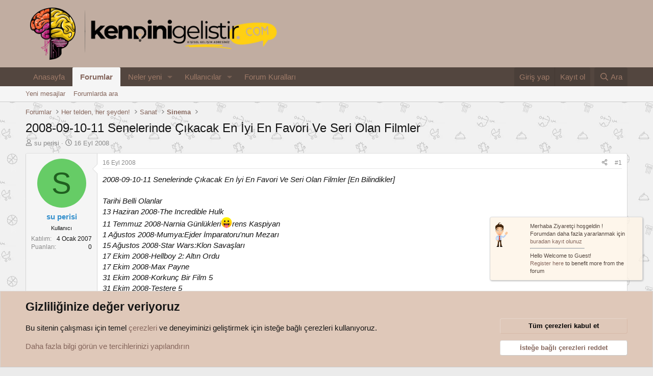

--- FILE ---
content_type: text/html; charset=utf-8
request_url: https://forum.kendinigelistir.com/konu/2008-09-10-11-senelerinde-cikacak-en-iyi-en-favori-ve-seri-olan-filmler.11776/
body_size: 15843
content:
<!DOCTYPE html>
<html id="XF" lang="tr-TR" dir="LTR"
	data-xf="2.3"
	data-app="public"
	
	
	data-template="thread_view"
	data-container-key="node-33"
	data-content-key="thread-11776"
	data-logged-in="false"
	data-cookie-prefix="xf_"
	data-csrf="1768989956,1132b484ae763fd573865a0e71991120"
	class="has-no-js v_2_1 template-thread_view"
	>
	<link href="https://fonts.cdnfonts.com/css/mulish" rel="stylesheet">
<head>
	
	
	

	<meta charset="utf-8" />
	<title>2008-09-10-11 Senelerinde Çıkacak En İyi En Favori Ve Seri Olan Filmler  | Kişisel Gelişim Anahtarınız - kendinigelistir.com</title>
	<link rel="manifest" href="/webmanifest.php">

	<meta http-equiv="X-UA-Compatible" content="IE=Edge" />
	<meta name="viewport" content="width=device-width, initial-scale=1, viewport-fit=cover">

	
		<meta name="theme-color" content="#c1ada1" />
	

	<meta name="apple-mobile-web-app-title" content="Kişisel Gelişim Anahtarınız - kendinigelistir.com">
	
		<link rel="apple-touch-icon" href="/data/assets/logo/kg3.webp" />
	

	
		
		<meta name="description" content="2008-09-10-11 Senelerinde Çıkacak En İyi En Favori Ve Seri Olan Filmler [En Bilindikler]

Tarihi Belli Olanlar
13 Haziran 2008-The Incredible Hulk
11 Temmuz..." />
		<meta property="og:description" content="2008-09-10-11 Senelerinde Çıkacak En İyi En Favori Ve Seri Olan Filmler [En Bilindikler]

Tarihi Belli Olanlar
13 Haziran 2008-The Incredible Hulk
11 Temmuz 2008-Narnia Günlükleri:Prens Kaspiyan
1 Ağustos 2008-Mumya:Ejder İmparatoru&#039;nun Mezarı
15 Ağustos 2008-Star Wars:Klon Savaşları
17 Ekim..." />
		<meta property="twitter:description" content="2008-09-10-11 Senelerinde Çıkacak En İyi En Favori Ve Seri Olan Filmler [En Bilindikler]

Tarihi Belli Olanlar
13 Haziran 2008-The Incredible Hulk
11 Temmuz 2008-Narnia Günlükleri:Prens Kaspiyan
1..." />
	
	
		<meta property="og:url" content="https://forum.kendinigelistir.com/konu/2008-09-10-11-senelerinde-cikacak-en-iyi-en-favori-ve-seri-olan-filmler.11776/" />
	
		<link rel="canonical" href="https://forum.kendinigelistir.com/konu/2008-09-10-11-senelerinde-cikacak-en-iyi-en-favori-ve-seri-olan-filmler.11776/" />
	

	
		
	
	
	<meta property="og:site_name" content="Kişisel Gelişim Anahtarınız - kendinigelistir.com" />


	
	
		
	
	
	<meta property="og:type" content="website" />


	
	
		
	
	
	
		<meta property="og:title" content="2008-09-10-11 Senelerinde Çıkacak En İyi En Favori Ve Seri Olan Filmler " />
		<meta property="twitter:title" content="2008-09-10-11 Senelerinde Çıkacak En İyi En Favori Ve Seri Olan..." />
	


	
	
	
	
		
	
	
	
		<meta property="og:image" content="https://forum.kendinigelistir.com/data/assets/logo/kg3.webp" />
		<meta property="twitter:image" content="https://forum.kendinigelistir.com/data/assets/logo/kg3.webp" />
		<meta property="twitter:card" content="summary" />
	


	

	
	
	
	

	<link rel="stylesheet" href="/css.php?css=public%3Anormalize.css%2Cpublic%3Afa.css%2Cpublic%3Acore.less%2Cpublic%3Aapp.less&amp;s=1&amp;l=4&amp;d=1768068387&amp;k=0efc150a919bc7cf30d14fedc8ffd335eb170c4e" />

	<link rel="stylesheet" href="/css.php?css=public%3Aaloph_op_ribbon_style.less%2Cpublic%3Amessage.less%2Cpublic%3Anotices.less%2Cpublic%3Ashare_controls.less%2Cpublic%3Aextra.less&amp;s=1&amp;l=4&amp;d=1768068387&amp;k=9aa0dcda187dd0b6e919a721af652adc9169216a" />


	
		<script src="/js/xf/preamble.min.js?_v=38eb91bc" type="57ab867ce312b91c4480c470-text/javascript"></script>
	

	
	<script src="/js/vendor/vendor-compiled.js?_v=38eb91bc" defer type="57ab867ce312b91c4480c470-text/javascript"></script>
	<script src="/js/xf/core-compiled.js?_v=38eb91bc" defer type="57ab867ce312b91c4480c470-text/javascript"></script>

	<script type="57ab867ce312b91c4480c470-text/javascript">
		XF.ready(() =>
		{
			XF.extendObject(true, XF.config, {
				// 
				userId: 0,
				enablePush: true,
				pushAppServerKey: 'BD5obmE5CgK//fw8BGng9C+df40c60M2gL7UbtwFxqzvuPR5GBsUIkGQy3AReJhUSpwF/PJo0QP2+qTeyesBwoM=',
				url: {
					fullBase: 'https://forum.kendinigelistir.com/',
					basePath: '/',
					css: '/css.php?css=__SENTINEL__&s=1&l=4&d=1768068387',
					js: '/js/__SENTINEL__?_v=38eb91bc',
					icon: '/data/local/icons/__VARIANT__.svg?v=1768068387#__NAME__',
					iconInline: '/styles/fa/__VARIANT__/__NAME__.svg?v=5.15.3',
					keepAlive: '/login/keep-alive'
				},
				cookie: {
					path: '/',
					domain: '',
					prefix: 'xf_',
					secure: true,
					consentMode: 'advanced',
					consented: []
				},
				cacheKey: 'f3ed7234243583f554e27d349fe769c5',
				csrf: '1768989956,1132b484ae763fd573865a0e71991120',
				js: {},
				fullJs: false,
				css: {"public:aloph_op_ribbon_style.less":true,"public:message.less":true,"public:notices.less":true,"public:share_controls.less":true,"public:extra.less":true},
				time: {
					now: 1768989956,
					today: 1768942800,
					todayDow: 3,
					tomorrow: 1769029200,
					yesterday: 1768856400,
					week: 1768424400,
					month: 1767214800,
					year: 1767214800
				},
				style: {
					light: '',
					dark: '',
					defaultColorScheme: 'light'
				},
				borderSizeFeature: '3px',
				fontAwesomeWeight: 'r',
				enableRtnProtect: true,
				
				enableFormSubmitSticky: true,
				imageOptimization: 'optimize',
				imageOptimizationQuality: 0.85,
				uploadMaxFilesize: 2097152,
				uploadMaxWidth: 0,
				uploadMaxHeight: 0,
				allowedVideoExtensions: ["m4v","mov","mp4","mp4v","mpeg","mpg","ogv","webm"],
				allowedAudioExtensions: ["mp3","opus","ogg","wav"],
				shortcodeToEmoji: true,
				visitorCounts: {
					conversations_unread: '0',
					alerts_unviewed: '0',
					total_unread: '0',
					title_count: true,
					icon_indicator: true
				},
				jsMt: {"xf\/action.js":"025593fd","xf\/embed.js":"1bc8afbd","xf\/form.js":"38dc140a","xf\/structure.js":"025593fd","xf\/tooltip.js":"b7f65b8d"},
				jsState: {},
				publicMetadataLogoUrl: 'https://forum.kendinigelistir.com/data/assets/logo/kg3.webp',
				publicPushBadgeUrl: 'https://forum.kendinigelistir.com/styles/default/xenforo/bell.png'
			})

			XF.extendObject(XF.phrases, {
				// 
				date_x_at_time_y:     "{date} {time}\'de",
				day_x_at_time_y:      "{day} saat {time}\'de",
				yesterday_at_x:       "Dün {time} da",
				x_minutes_ago:        "{minutes} dakika önce",
				one_minute_ago:       "1 dakika önce",
				a_moment_ago:         "Az önce",
				today_at_x:           "Bugün {time}",
				in_a_moment:          "Birazdan",
				in_a_minute:          "Bir dakika içinde",
				in_x_minutes:         "{minutes} dakika sonra",
				later_today_at_x:     "Bu gün {time}",
				tomorrow_at_x:        "Yarın {time} \'da",
				short_date_x_minutes: "{minutes}m",
				short_date_x_hours:   "{hours}h",
				short_date_x_days:    "{days}d",

				day0: "Pazar",
				day1: "Pazartesi",
				day2: "Salı",
				day3: "Çarşamba",
				day4: "Perşembe",
				day5: "Cuma",
				day6: "Cumartesi",

				dayShort0: "Pazar",
				dayShort1: "Pzrts",
				dayShort2: "Salı",
				dayShort3: "Çrşb",
				dayShort4: "Prşb",
				dayShort5: "Cuma",
				dayShort6: "Cmrts",

				month0: "Ocak",
				month1: "Şubat",
				month2: "Mart",
				month3: "Nisan",
				month4: "Mayıs",
				month5: "Haziran",
				month6: "Temmuz",
				month7: "Ağustos",
				month8: "Eylül",
				month9: "Ekim",
				month10: "Kasım",
				month11: "Aralık",

				active_user_changed_reload_page: "Aktif kullanıcı değişti. Tarayıcı sayfanızı yenileyerek yeni aktif sisteme geçebilirisiniz.",
				server_did_not_respond_in_time_try_again: "Sunucu zamanında yanıt vermedi. Tekrar deneyin.",
				oops_we_ran_into_some_problems: "Hata! Bazı sorunlarla karşılaştık.",
				oops_we_ran_into_some_problems_more_details_console: "Hata! Bazı sorunlarla karşılaştık. Lütfen daha sonra tekrar deneyiniz. Tarayıcı konsolunuzda hata ile ilgili daha fazla ayrı içeriyor olabilir.",
				file_too_large_to_upload: "Dosya yüklenemeyecek kadar büyük.",
				uploaded_file_is_too_large_for_server_to_process: "Yüklemeye çalıştığınız dosya sunucunun işlemesi için çok büyük.",
				files_being_uploaded_are_you_sure: "Dosyalar hala yükleniyor. Bu formu göndermek istediğinizden emin misiniz?",
				attach: "Dosya ekle",
				rich_text_box: "Zengin metin kutusu",
				close: "Kapat",
				link_copied_to_clipboard: "Bağlantı panoya kopyalandı.",
				text_copied_to_clipboard: "Metin panoya kopyalandı.",
				loading: "Yükleniyor…",
				you_have_exceeded_maximum_number_of_selectable_items: "Seçilebilir maksimum öğe sayısını aştınız. ",

				processing: "İşleminiz yapılıyor",
				'processing...': "İşleminiz yapılıyor…",

				showing_x_of_y_items: "{total} öğenin {count} tanesi gösteriliyor",
				showing_all_items: "Tüm öğeler gösteriliyor",
				no_items_to_display: "Görüntülenecek öğe yok",

				number_button_up: "Yükselt",
				number_button_down: "Düşür",

				push_enable_notification_title: "Push bildirimleri Kişisel Gelişim Anahtarınız - kendinigelistir.com adresinde başarıyla etkinleştirildi",
				push_enable_notification_body: "Push bildirimlerini etkinleştirdiğiniz için teşekkür ederiz!",

				pull_down_to_refresh: "Yenilemek için aşağıya çekin",
				release_to_refresh: "Yenilemek için bırakın",
				refreshing: "Yenileyici…"
			})
		})
	</script>

	


	
		<link rel="icon" type="image/png" href="https://forum.kendinigelistir.com/data/assets/logo/kg3.webp" sizes="32x32" />
	

	
</head>
<body data-template="thread_view">

<div class="p-pageWrapper" id="top">

	

	<header class="p-header" id="header">
		<div class="p-header-inner">
			<div class="p-header-content">
				<div class="p-header-logo p-header-logo--image">
					<a href="/">
						

	

	
		
		

		
	

	

	<picture data-variations="{&quot;default&quot;:{&quot;1&quot;:&quot;\/data\/assets\/logo_default\/kg3.webp&quot;,&quot;2&quot;:&quot;\/data\/assets\/logo_default\/kg3.webp&quot;}}">
		
		
		

		

		<img src="/data/assets/logo_default/kg3.webp" srcset="/data/assets/logo_default/kg3.webp 2x" width="500" height="275" alt="Kişisel Gelişim Anahtarınız - kendinigelistir.com"  />
	</picture>


					</a>
				</div>

				

	
	<!-- Google tag (gtag.js) -->
	<script async src="https://www.googletagmanager.com/gtag/js?id=G-P7YV9EKW9S" type="57ab867ce312b91c4480c470-text/javascript"></script>
	<script type="57ab867ce312b91c4480c470-text/javascript">
	  window.dataLayer = window.dataLayer || [];
	  function gtag(){dataLayer.push(arguments);}
	  gtag('js', new Date());
	  gtag('config', 'G-P7YV9EKW9S');
	</script>


			</div>
		</div>
	</header>

	
	

	
		<div class="p-navSticky p-navSticky--primary" data-xf-init="sticky-header">
			
		<nav class="p-nav">
			<div class="p-nav-inner">
				<button type="button" class="button button--plain p-nav-menuTrigger" data-xf-click="off-canvas" data-menu=".js-headerOffCanvasMenu" tabindex="0" aria-label="Menü"><span class="button-text">
					<i aria-hidden="true"></i>
				</span></button>

				<div class="p-nav-smallLogo">
					<a href="/">
						

	

	
		
		

		
	

	

	<picture data-variations="{&quot;default&quot;:{&quot;1&quot;:&quot;\/data\/assets\/logo_default\/kg3.webp&quot;,&quot;2&quot;:null}}">
		
		
		

		

		<img src="/data/assets/logo_default/kg3.webp"  width="500" height="275" alt="Kişisel Gelişim Anahtarınız - kendinigelistir.com"  />
	</picture>


					</a>
				</div>

				<div class="p-nav-scroller hScroller" data-xf-init="h-scroller" data-auto-scroll=".p-navEl.is-selected">
					<div class="hScroller-scroll">
						<ul class="p-nav-list js-offCanvasNavSource">
							
								<li>
									
	<div class="p-navEl " >
	

		
	
	<a href="https://www.kendinigelistir.com"
	class="p-navEl-link "
	
	data-xf-key="1"
	data-nav-id="home">Anasayfa</a>


		

		
	
	</div>

								</li>
							
								<li>
									
	<div class="p-navEl is-selected" data-has-children="true">
	

		
	
	<a href="/"
	class="p-navEl-link p-navEl-link--splitMenu "
	
	
	data-nav-id="forums">Forumlar</a>


		<a data-xf-key="2"
			data-xf-click="menu"
			data-menu-pos-ref="< .p-navEl"
			class="p-navEl-splitTrigger"
			role="button"
			tabindex="0"
			aria-label="Genişletilmiş geçiş"
			aria-expanded="false"
			aria-haspopup="true"></a>

		
	
		<div class="menu menu--structural" data-menu="menu" aria-hidden="true">
			<div class="menu-content">
				
					
	
	
	<a href="/whats-new/posts/"
	class="menu-linkRow u-indentDepth0 js-offCanvasCopy "
	
	
	data-nav-id="newPosts">Yeni mesajlar</a>

	

				
					
	
	
	<a href="/search/?type=post"
	class="menu-linkRow u-indentDepth0 js-offCanvasCopy "
	
	
	data-nav-id="searchForums">Forumlarda ara</a>

	

				
			</div>
		</div>
	
	</div>

								</li>
							
								<li>
									
	<div class="p-navEl " data-has-children="true">
	

		
	
	<a href="/whats-new/"
	class="p-navEl-link p-navEl-link--splitMenu "
	
	
	data-nav-id="whatsNew">Neler yeni</a>


		<a data-xf-key="3"
			data-xf-click="menu"
			data-menu-pos-ref="< .p-navEl"
			class="p-navEl-splitTrigger"
			role="button"
			tabindex="0"
			aria-label="Genişletilmiş geçiş"
			aria-expanded="false"
			aria-haspopup="true"></a>

		
	
		<div class="menu menu--structural" data-menu="menu" aria-hidden="true">
			<div class="menu-content">
				
					
	
	
	<a href="/featured/"
	class="menu-linkRow u-indentDepth0 js-offCanvasCopy "
	
	
	data-nav-id="featured">Öne çıkanlar</a>

	

				
					
	
	
	<a href="/whats-new/posts/"
	class="menu-linkRow u-indentDepth0 js-offCanvasCopy "
	 rel="nofollow"
	
	data-nav-id="whatsNewPosts">Yeni mesajlar</a>

	

				
					
	
	
	<a href="/whats-new/profile-posts/"
	class="menu-linkRow u-indentDepth0 js-offCanvasCopy "
	 rel="nofollow"
	
	data-nav-id="whatsNewProfilePosts">Yeni profil mesajları</a>

	

				
					
	
	
	<a href="/whats-new/latest-activity"
	class="menu-linkRow u-indentDepth0 js-offCanvasCopy "
	 rel="nofollow"
	
	data-nav-id="latestActivity">Son aktiviteler</a>

	

				
			</div>
		</div>
	
	</div>

								</li>
							
								<li>
									
	<div class="p-navEl " data-has-children="true">
	

		
	
	<a href="/members/"
	class="p-navEl-link p-navEl-link--splitMenu "
	
	
	data-nav-id="members">Kullanıcılar</a>


		<a data-xf-key="4"
			data-xf-click="menu"
			data-menu-pos-ref="< .p-navEl"
			class="p-navEl-splitTrigger"
			role="button"
			tabindex="0"
			aria-label="Genişletilmiş geçiş"
			aria-expanded="false"
			aria-haspopup="true"></a>

		
	
		<div class="menu menu--structural" data-menu="menu" aria-hidden="true">
			<div class="menu-content">
				
					
	
	
	<a href="/online/"
	class="menu-linkRow u-indentDepth0 js-offCanvasCopy "
	
	
	data-nav-id="currentVisitors">Şu anki ziyaretçiler</a>

	

				
					
	
	
	<a href="/whats-new/profile-posts/"
	class="menu-linkRow u-indentDepth0 js-offCanvasCopy "
	 rel="nofollow"
	
	data-nav-id="newProfilePosts">Yeni profil mesajları</a>

	

				
					
	
	
	<a href="/search/?type=profile_post"
	class="menu-linkRow u-indentDepth0 js-offCanvasCopy "
	
	
	data-nav-id="searchProfilePosts">Profil mesajlarında ara</a>

	

				
			</div>
		</div>
	
	</div>

								</li>
							
								<li>
									
	<div class="p-navEl " >
	

		
	
	<a href="https://forum.kendinigelistir.com/konu/forum-kurallari.1284/"
	class="p-navEl-link "
	
	data-xf-key="5"
	data-nav-id="xgforumkurallari">Forum Kuralları</a>


		

		
	
	</div>

								</li>
							
						</ul>
					</div>
				</div>

				<div class="p-nav-opposite">
					<div class="p-navgroup p-account p-navgroup--guest">
						
							<a href="/login/" class="p-navgroup-link p-navgroup-link--textual p-navgroup-link--logIn"
								data-xf-click="overlay" data-follow-redirects="on">
								<span class="p-navgroup-linkText">Giriş yap</span>
							</a>
							
								<a href="/register/" class="p-navgroup-link p-navgroup-link--textual p-navgroup-link--register"
									data-xf-click="overlay" data-follow-redirects="on">
									<span class="p-navgroup-linkText">Kayıt ol</span>
								</a>
							
						
					</div>

					<div class="p-navgroup p-discovery">
						<a href="/whats-new/"
							class="p-navgroup-link p-navgroup-link--iconic p-navgroup-link--whatsnew"
							aria-label="Neler yeni"
							title="Neler yeni">
							<i aria-hidden="true"></i>
							<span class="p-navgroup-linkText">Neler yeni</span>
						</a>

						
							<a href="/search/"
								class="p-navgroup-link p-navgroup-link--iconic p-navgroup-link--search"
								data-xf-click="menu"
								data-xf-key="/"
								aria-label="Ara"
								aria-expanded="false"
								aria-haspopup="true"
								title="Ara">
								<i aria-hidden="true"></i>
								<span class="p-navgroup-linkText">Ara</span>
							</a>
							<div class="menu menu--structural menu--wide" data-menu="menu" aria-hidden="true">
								<form action="/search/search" method="post"
									class="menu-content"
									data-xf-init="quick-search">

									<h3 class="menu-header">Ara</h3>
									
									<div class="menu-row">
										
											<div class="inputGroup inputGroup--joined">
												<input type="text" class="input" name="keywords" data-acurl="/search/auto-complete" placeholder="Ara…" aria-label="Ara" data-menu-autofocus="true" />
												
			<select name="constraints" class="js-quickSearch-constraint input" aria-label="içinde ara">
				<option value="">Her yerde</option>
<option value="{&quot;search_type&quot;:&quot;post&quot;}">Konular</option>
<option value="{&quot;search_type&quot;:&quot;post&quot;,&quot;c&quot;:{&quot;nodes&quot;:[33],&quot;child_nodes&quot;:1}}">Bu forum</option>
<option value="{&quot;search_type&quot;:&quot;post&quot;,&quot;c&quot;:{&quot;thread&quot;:11776}}">Bu konu</option>

			</select>
		
											</div>
										
									</div>

									
									<div class="menu-row">
										<label class="iconic"><input type="checkbox"  name="c[title_only]" value="1" /><i aria-hidden="true"></i><span class="iconic-label">Sadece başlıkları ara

													
													<span tabindex="0" role="button"
														data-xf-init="tooltip" data-trigger="hover focus click" title="Etiketler, etiketlerin desteklendiği içeriklerde de aranır ">

														<i class="fa--xf far fa-question-circle  u-muted u-smaller"><svg xmlns="http://www.w3.org/2000/svg" role="img" ><title>Not</title><use href="/data/local/icons/regular.svg?v=1768068387#question-circle"></use></svg></i>
													</span></span></label>

									</div>
									
									<div class="menu-row">
										<div class="inputGroup">
											<span class="inputGroup-text" id="ctrl_search_menu_by_member">Kullanıcı:</span>
											<input type="text" class="input" name="c[users]" data-xf-init="auto-complete" placeholder="Üye" aria-labelledby="ctrl_search_menu_by_member" />
										</div>
									</div>
									<div class="menu-footer">
									<span class="menu-footer-controls">
										<button type="submit" class="button button--icon button--icon--search button--primary"><i class="fa--xf far fa-search "><svg xmlns="http://www.w3.org/2000/svg" role="img" aria-hidden="true" ><use href="/data/local/icons/regular.svg?v=1768068387#search"></use></svg></i><span class="button-text">Ara</span></button>
										<button type="submit" class="button " name="from_search_menu"><span class="button-text">Gelişmiş Arama…</span></button>
									</span>
									</div>

									<input type="hidden" name="_xfToken" value="1768989956,1132b484ae763fd573865a0e71991120" />
								</form>
							</div>
						
					</div>
				</div>
			</div>
		</nav>
	
		</div>
		
		
			<div class="p-sectionLinks">
				<div class="p-sectionLinks-inner hScroller" data-xf-init="h-scroller">
					<div class="hScroller-scroll">
						<ul class="p-sectionLinks-list">
							
								<li>
									
	<div class="p-navEl " >
	

		
	
	<a href="/whats-new/posts/"
	class="p-navEl-link "
	
	data-xf-key="alt+1"
	data-nav-id="newPosts">Yeni mesajlar</a>


		

		
	
	</div>

								</li>
							
								<li>
									
	<div class="p-navEl " >
	

		
	
	<a href="/search/?type=post"
	class="p-navEl-link "
	
	data-xf-key="alt+2"
	data-nav-id="searchForums">Forumlarda ara</a>


		

		
	
	</div>

								</li>
							
						</ul>
					</div>
				</div>
			</div>
			
	
		

	<div class="offCanvasMenu offCanvasMenu--nav js-headerOffCanvasMenu" data-menu="menu" aria-hidden="true" data-ocm-builder="navigation">
		<div class="offCanvasMenu-backdrop" data-menu-close="true"></div>
		<div class="offCanvasMenu-content">
			<div class="offCanvasMenu-header">
				Menü
				<a class="offCanvasMenu-closer" data-menu-close="true" role="button" tabindex="0" aria-label="Kapat"></a>
			</div>
			
				<div class="p-offCanvasRegisterLink">
					<div class="offCanvasMenu-linkHolder">
						<a href="/login/" class="offCanvasMenu-link" data-xf-click="overlay" data-menu-close="true">
							Giriş yap
						</a>
					</div>
					<hr class="offCanvasMenu-separator" />
					
						<div class="offCanvasMenu-linkHolder">
							<a href="/register/" class="offCanvasMenu-link" data-xf-click="overlay" data-menu-close="true">
								Kayıt ol
							</a>
						</div>
						<hr class="offCanvasMenu-separator" />
					
				</div>
			
			<div class="js-offCanvasNavTarget"></div>
			<div class="offCanvasMenu-installBanner js-installPromptContainer" style="display: none;" data-xf-init="install-prompt">
				<div class="offCanvasMenu-installBanner-header">Uygulamayı yükle</div>
				<button type="button" class="button js-installPromptButton"><span class="button-text">Yükle</span></button>
				<template class="js-installTemplateIOS">
					<div class="js-installTemplateContent">
						<div class="overlay-title">Uygulamayı iOS'a nasıl yükleyebilirim?</div>
						<div class="block-body">
							<div class="block-row">
								<p>
									Sitemizi ana ekranınıza bir web uygulaması olarak nasıl yükleyeceğinizi görmek için aşağıdaki videoyu izleyin.
								</p>
								<p style="text-align: center">
									<video src="/styles/default/xenforo/add_to_home.mp4"
										width="280" height="480" autoplay loop muted playsinline></video>
								</p>
								<p>
									<small><strong>Not:</strong> Bu özellik bazı tarayıcılarda mevcut olmayabilir.</small>
								</p>
							</div>
						</div>
					</div>
				</template>
			</div>
		</div>
	</div>

	<div class="p-body">
		<div class="p-body-inner">
			<!--XF:EXTRA_OUTPUT-->

			

			

			
			
	
		<ul class="p-breadcrumbs "
			itemscope itemtype="https://schema.org/BreadcrumbList">
			
				

				
				

				
					
					
	<li itemprop="itemListElement" itemscope itemtype="https://schema.org/ListItem">
		<a href="/" itemprop="item">
			<span itemprop="name">Forumlar</span>
		</a>
		<meta itemprop="position" content="1" />
	</li>

				

				
				
					
					
	<li itemprop="itemListElement" itemscope itemtype="https://schema.org/ListItem">
		<a href="/#her-telden-her-seyden.44" itemprop="item">
			<span itemprop="name">Her telden, her şeyden!</span>
		</a>
		<meta itemprop="position" content="2" />
	</li>

				
					
					
	<li itemprop="itemListElement" itemscope itemtype="https://schema.org/ListItem">
		<a href="/kategori/sanat.32/" itemprop="item">
			<span itemprop="name">Sanat</span>
		</a>
		<meta itemprop="position" content="3" />
	</li>

				
					
					
	<li itemprop="itemListElement" itemscope itemtype="https://schema.org/ListItem">
		<a href="/kategori/sinema.33/" itemprop="item">
			<span itemprop="name">Sinema</span>
		</a>
		<meta itemprop="position" content="4" />
	</li>

				
			
		</ul>
	

			

			
	<noscript class="js-jsWarning"><div class="blockMessage blockMessage--important blockMessage--iconic u-noJsOnly">JavaScript devre dışı. Daha iyi bir deneyim için, önce lütfen tarayıcınızda JavaScript'i etkinleştirin.</div></noscript>

			
	<div class="blockMessage blockMessage--important blockMessage--iconic js-browserWarning" style="display: none">Çok eski bir web tarayıcısı kullanıyorsunuz. Bu veya diğer siteleri görüntülemekte sorunlar yaşayabilirsiniz..<br />Tarayıcınızı güncellemeli veya <a href="https://www.google.com/chrome/" target="_blank">alternatif bir tarayıcı</a> kullanmalısınız.</div>


			
				<div class="p-body-header">
					
						
							<div class="p-title ">
								
									
										<h1 class="p-title-value">2008-09-10-11 Senelerinde Çıkacak En İyi En Favori Ve Seri Olan Filmler </h1>
									
									
								
							</div>
						

						
							<div class="p-description">
	<ul class="listInline listInline--bullet">
		<li>
			<i class="fa--xf far fa-user "><svg xmlns="http://www.w3.org/2000/svg" role="img" ><title>Konuyu Başlatan</title><use href="/data/local/icons/regular.svg?v=1768068387#user"></use></svg></i>
			<span class="u-srOnly">Konuyu Başlatan</span>

			<a href="/members/su-perisi.880/" class="username  u-concealed" dir="auto" data-user-id="880" data-xf-init="member-tooltip">su perisi</a>
		</li>
		<li>
			<i class="fa--xf far fa-clock "><svg xmlns="http://www.w3.org/2000/svg" role="img" ><title>Başlangıç tarihi</title><use href="/data/local/icons/regular.svg?v=1768068387#clock"></use></svg></i>
			<span class="u-srOnly">Başlangıç tarihi</span>

			<a href="/konu/2008-09-10-11-senelerinde-cikacak-en-iyi-en-favori-ve-seri-olan-filmler.11776/" class="u-concealed"><time  class="u-dt" dir="auto" datetime="2008-09-16T17:19:30+0400" data-timestamp="1221571170" data-date="16 Eyl 2008" data-time="17:19" data-short="Eyl &#039;08" title="16 Eyl 2008 17:19&#039;de">16 Eyl 2008</time></a>
		</li>
		
		
	</ul>
</div>
						
					
				</div>
			

			<div class="p-body-main  ">
				
				<div class="p-body-contentCol"></div>
				

				

				<div class="p-body-content">
					
					<div class="p-body-pageContent">










	
	
	
		
	
	
	


	
	
	
		
	
	
	


	
	
		
	
	
	


	
	



	
		<link rel="alternate" type="application/json+oembed" href="https://forum.kendinigelistir.com/api/oembed/?url=https%3A%2F%2Fforum.kendinigelistir.com%2Fkonu%2F2008-09-10-11-senelerinde-cikacak-en-iyi-en-favori-ve-seri-olan-filmler.11776%2F" title="Konu &#039;2008-09-10-11 Senelerinde Çıkacak En İyi En Favori Ve Seri Olan Filmler &#039;" />
	












	

	
		
	



















<div class="block block--messages" data-xf-init="" data-type="post" data-href="/inline-mod/" data-search-target="*">

	<span class="u-anchorTarget" id="posts"></span>

	
		
	

	

	<div class="block-outer"></div>

	

	
		
	<div class="block-outer js-threadStatusField"></div>

	

	<div class="block-container lbContainer"
		data-xf-init="lightbox select-to-quote"
		data-message-selector=".js-post"
		data-lb-id="thread-11776"
		data-lb-universal="1">

		<div class="block-body js-replyNewMessageContainer">
			
				

					

					
						

	
	

	

	
	<article class="message message--post js-post js-inlineModContainer  "
		data-author="su perisi"
		data-content="post-148502"
		id="js-post-148502"
		>

		

		<span class="u-anchorTarget" id="post-148502"></span>

		
			<div class="message-inner">
				
					<div class="message-cell message-cell--user">
						

	<section class="message-user"
		
		
		>

		

		<div class="message-avatar ">
			<div class="message-avatar-wrapper">

				<a href="/members/su-perisi.880/" class="avatar avatar--m avatar--default avatar--default--dynamic" data-user-id="880" data-xf-init="member-tooltip" style="background-color: #66cc66; color: #206020">
			<span class="avatar-u880-m" role="img" aria-label="su perisi">S</span> 
		</a>
				
			</div>
		</div>
		<div class="message-userDetails">
			<h4 class="message-name"><a href="/members/su-perisi.880/" class="username " dir="auto" data-user-id="880" data-xf-init="member-tooltip"><span class="username--style2">su perisi</span></a></h4>
			
			<div class="userBanner KGRutbe KGYeniKullanici message-userBanner"><span class="userBanner-before"></span><strong>Kullanıcı</strong><span class="userBanner-after"></span></div>
		</div>
		
			
			
				<div class="message-userExtras">
				
					
						<dl class="pairs pairs--justified">
							<dt>Katılım</dt>
							<dd>4 Ocak 2007</dd>
						</dl>
					
					
					
					
					
						<dl class="pairs pairs--justified">
							<dt>Puanları</dt>
							<dd>0</dd>
						</dl>
					
					
					
					
					
				
				</div>
			
		
		<span class="message-userArrow"></span>
	</section>

					</div>
				

				
					<div class="message-cell message-cell--main">
					
						<div class="message-main js-quickEditTarget">

							
								

	

	<header class="message-attribution message-attribution--split">
		<ul class="message-attribution-main listInline ">
			
			
			
			<li class="u-concealed">
				<a href="/konu/2008-09-10-11-senelerinde-cikacak-en-iyi-en-favori-ve-seri-olan-filmler.11776/post-148502" rel="nofollow" >
					<time  class="u-dt" dir="auto" datetime="2008-09-16T17:19:30+0400" data-timestamp="1221571170" data-date="16 Eyl 2008" data-time="17:19" data-short="Eyl &#039;08" title="16 Eyl 2008 17:19&#039;de">16 Eyl 2008</time>
				</a>
			</li>
			
			
		</ul>

		<ul class="message-attribution-opposite message-attribution-opposite--list ">
			
	
			<li>
				<a href="/konu/2008-09-10-11-senelerinde-cikacak-en-iyi-en-favori-ve-seri-olan-filmler.11776/post-148502"
					class="message-attribution-gadget"
					data-xf-init="share-tooltip"
					data-href="/posts/148502/share"
					aria-label="Paylaş"
					rel="nofollow">
					<i class="fa--xf far fa-share-alt "><svg xmlns="http://www.w3.org/2000/svg" role="img" aria-hidden="true" ><use href="/data/local/icons/regular.svg?v=1768068387#share-alt"></use></svg></i>
				</a>
			</li>
			
				<li class="u-hidden js-embedCopy">
					
	<a href="javascript:"
		data-xf-init="copy-to-clipboard"
		data-copy-text="&lt;div class=&quot;js-xf-embed&quot; data-url=&quot;https://forum.kendinigelistir.com&quot; data-content=&quot;post-148502&quot;&gt;&lt;/div&gt;&lt;script defer src=&quot;https://forum.kendinigelistir.com/js/xf/external_embed.js?_v=38eb91bc&quot;&gt;&lt;/script&gt;"
		data-success="Embed code HTML copied to clipboard."
		class="">
		<i class="fa--xf far fa-code "><svg xmlns="http://www.w3.org/2000/svg" role="img" aria-hidden="true" ><use href="/data/local/icons/regular.svg?v=1768068387#code"></use></svg></i>
	</a>

				</li>
			
			
			
				<li>
					<a href="/konu/2008-09-10-11-senelerinde-cikacak-en-iyi-en-favori-ve-seri-olan-filmler.11776/post-148502" rel="nofollow">
						#1
					</a>
				</li>
			
		</ul>
	</header>

							

							<div class="message-content js-messageContent">
							

								
									
	
	
	

								

								
									
	

	<div class="message-userContent lbContainer js-lbContainer "
		data-lb-id="post-148502"
		data-lb-caption-desc="su perisi &middot; 16 Eyl 2008 17:19&#039;de">

		
			

	
		
	

		

		<article class="message-body js-selectToQuote">
			
				
			

			<div >
				
					<div class="bbWrapper"><i> 2008-09-10-11 Senelerinde Çıkacak En İyi En Favori Ve Seri Olan Filmler [En Bilindikler]<br />
<br />
Tarihi Belli Olanlar<br />
13 Haziran 2008-The Incredible Hulk<br />
11 Temmuz 2008-Narnia Günlükleri<img src="https://cdn.jsdelivr.net/joypixels/assets/8.0/png/unicode/64/1f61b.png" class="smilie smilie--emoji" loading="lazy" width="64" height="64" alt=":P" title="Stick out tongue    :P"  data-smilie="7"data-shortname=":P" />rens Kaspiyan<br />
1 Ağustos 2008-Mumya:Ejder İmparatoru&#039;nun Mezarı<br />
15 Ağustos 2008-Star Wars:Klon Savaşları<br />
17 Ekim 2008-Hellboy 2: Altın Ordu<br />
17 Ekim 2008-Max Payne<br />
31 Ekim 2008-Korkunç Bir Film 5<br />
31 Ekim 2008-Testere 5<br />
31 Ekim 2008-Chucky&#039;nin İntikamı<br />
21 Kasım 2008-Harry Potter Ve Melez Prens<br />
5 Aralık 2008-Madagascar:The Crate Escape<br />
25 Aralık 2008-AROG [Gora 2]<br />
11 Şubat 2009-Taşıyıcı 3<br />
24 Nisan 2009-Örümcek Adam 4<br />
1 Mayıs 2009-X-Men Origins: Wolverine<br />
22 Mayıs 2009-Terminator Salvation:The Future Begins<br />
22 Mayıs 2009-Müzede Bir Gece 2<br />
26 Haziran 2009-Transformers 2<br />
1 Temmuz 2009-Buz Devri 3<br />
16 Temmuz 2009-Prince Of Persia: Sands Of Time<br />
23 Temmuz 2009-Karanlıklar Ülkesi 3<br />
28 Mayıs 2010-Şrek 4<br />
19 Kasım 2010-Harry Potter Ve Ölüm Yadigarları Bölüm 1<br />
24 Mayıs 2011-Harry Potter Ve Ölüm Yadigarları Bölüm 2<br />
<br />
Tarihi Belli Olmayanlar<br />
Günah Şehri 2<br />
Jurassic Park 4<br />
Ölümcül Dövüş 3<br />
Oyuncak Hikayesi 3<br />
Hobbit [Yüzüklerin Efendisi Devamı]<br />
Halka 3<br />
Garez 3<br />
Testere 6<br />
Aliens vs. Predator: Requiem<br />
Arthur And The Vengeance Of Maltazard<br />
Narnia Günlükleri: Şafak Yıldızı&#039;nın Yolculuğu<br />
Superman: Man Of Steel<br />
Gol! 3<br />
Hayalet Sürücü 2<br />
The Sims: The Movie<br />
</i></div>
				
			</div>

			<div class="js-selectToQuoteEnd">&nbsp;</div>
			
				
			
		</article>

		
			

	
		
	

		

		
	</div>

								

								
									
	

	

								

								
									
	

								

							
							</div>

							
								
	

	<footer class="message-footer">
		

		

		<div class="reactionsBar js-reactionsList ">
			
		</div>

		<div class="js-historyTarget message-historyTarget toggleTarget" data-href="trigger-href"></div>
	</footer>

							
						</div>

					
					</div>
				
			</div>
		
	</article>

	
	

					

					

				

					

					
						

	
	

	

	
	<article class="message message--post js-post js-inlineModContainer  "
		data-author="M"
		data-content="post-148503"
		id="js-post-148503"
		itemscope itemtype="https://schema.org/Comment" itemid="https://forum.kendinigelistir.com/posts/148503/">

		
			<meta itemprop="parentItem" itemscope itemid="https://forum.kendinigelistir.com/konu/2008-09-10-11-senelerinde-cikacak-en-iyi-en-favori-ve-seri-olan-filmler.11776/" />
		

		<span class="u-anchorTarget" id="post-148503"></span>

		
			<div class="message-inner">
				
					<div class="message-cell message-cell--user">
						

	<section class="message-user"
		itemprop="author"
		itemscope itemtype="https://schema.org/Person"
		itemid="https://forum.kendinigelistir.com/members/m.10115/">

		
			<meta itemprop="url" content="https://forum.kendinigelistir.com/members/m.10115/" />
		

		<div class="message-avatar ">
			<div class="message-avatar-wrapper">

				<a href="/members/m.10115/" class="avatar avatar--m avatar--default avatar--default--dynamic" data-user-id="10115" data-xf-init="member-tooltip" style="background-color: #666633; color: #c3c388">
			<span class="avatar-u10115-m" role="img" aria-label="M">M</span> 
		</a>
				
			</div>
		</div>
		<div class="message-userDetails">
			<h4 class="message-name"><a href="/members/m.10115/" class="username " dir="auto" data-user-id="10115" data-xf-init="member-tooltip"><span class="username--style2" itemprop="name">M</span></a></h4>
			
			<div class="userBanner KGRutbe KGYeniKullanici message-userBanner" itemprop="jobTitle"><span class="userBanner-before"></span><strong>Kullanıcı</strong><span class="userBanner-after"></span></div>
		</div>
		
			
			
				<div class="message-userExtras">
				
					
						<dl class="pairs pairs--justified">
							<dt>Katılım</dt>
							<dd>31 Tem 2008</dd>
						</dl>
					
					
					
					
					
						<dl class="pairs pairs--justified">
							<dt>Puanları</dt>
							<dd>0</dd>
						</dl>
					
					
					
						<dl class="pairs pairs--justified">
							<dt>Konum</dt>
							<dd>
								
									<a href="/misc/location-info?location=%C4%B0stanbul" rel="nofollow noreferrer" target="_blank" class="u-concealed">İstanbul</a>
								
							</dd>
						</dl>
					
					
					
				
				</div>
			
		
		<span class="message-userArrow"></span>
	</section>

					</div>
				

				
					<div class="message-cell message-cell--main">
					
						<div class="message-main js-quickEditTarget">

							
								

	

	<header class="message-attribution message-attribution--split">
		<ul class="message-attribution-main listInline ">
			
			
			
			<li class="u-concealed">
				<a href="/konu/2008-09-10-11-senelerinde-cikacak-en-iyi-en-favori-ve-seri-olan-filmler.11776/post-148503" rel="nofollow" itemprop="url">
					<time  class="u-dt" dir="auto" datetime="2008-09-16T17:21:33+0400" data-timestamp="1221571293" data-date="16 Eyl 2008" data-time="17:21" data-short="Eyl &#039;08" title="16 Eyl 2008 17:21&#039;de" itemprop="datePublished">16 Eyl 2008</time>
				</a>
			</li>
			
			
		</ul>

		<ul class="message-attribution-opposite message-attribution-opposite--list ">
			
	
			<li>
				<a href="/konu/2008-09-10-11-senelerinde-cikacak-en-iyi-en-favori-ve-seri-olan-filmler.11776/post-148503"
					class="message-attribution-gadget"
					data-xf-init="share-tooltip"
					data-href="/posts/148503/share"
					aria-label="Paylaş"
					rel="nofollow">
					<i class="fa--xf far fa-share-alt "><svg xmlns="http://www.w3.org/2000/svg" role="img" aria-hidden="true" ><use href="/data/local/icons/regular.svg?v=1768068387#share-alt"></use></svg></i>
				</a>
			</li>
			
				<li class="u-hidden js-embedCopy">
					
	<a href="javascript:"
		data-xf-init="copy-to-clipboard"
		data-copy-text="&lt;div class=&quot;js-xf-embed&quot; data-url=&quot;https://forum.kendinigelistir.com&quot; data-content=&quot;post-148503&quot;&gt;&lt;/div&gt;&lt;script defer src=&quot;https://forum.kendinigelistir.com/js/xf/external_embed.js?_v=38eb91bc&quot;&gt;&lt;/script&gt;"
		data-success="Embed code HTML copied to clipboard."
		class="">
		<i class="fa--xf far fa-code "><svg xmlns="http://www.w3.org/2000/svg" role="img" aria-hidden="true" ><use href="/data/local/icons/regular.svg?v=1768068387#code"></use></svg></i>
	</a>

				</li>
			
			
			
				<li>
					<a href="/konu/2008-09-10-11-senelerinde-cikacak-en-iyi-en-favori-ve-seri-olan-filmler.11776/post-148503" rel="nofollow">
						#2
					</a>
				</li>
			
		</ul>
	</header>

							

							<div class="message-content js-messageContent">
							

								
									
	
	
	

								

								
									
	

	<div class="message-userContent lbContainer js-lbContainer "
		data-lb-id="post-148503"
		data-lb-caption-desc="M &middot; 16 Eyl 2008 17:21&#039;de">

		

		<article class="message-body js-selectToQuote">
			
				
			

			<div itemprop="text">
				
					<div class="bbWrapper"><b>Çok iyi haber  <img src="https://cdn.jsdelivr.net/joypixels/assets/8.0/png/unicode/64/1f642.png" class="smilie smilie--emoji" loading="lazy" width="64" height="64" alt=":)" title="Smile    :)"  data-smilie="1"data-shortname=":)" /> <img src="https://cdn.jsdelivr.net/joypixels/assets/8.0/png/unicode/64/1f642.png" class="smilie smilie--emoji" loading="lazy" width="64" height="64" alt=":)" title="Smile    :)"  data-smilie="1"data-shortname=":)" /></b><br />
<i><span style="color: deeppink">Tesekkürler..</span></i></div>
				
			</div>

			<div class="js-selectToQuoteEnd">&nbsp;</div>
			
				
			
		</article>

		

		
	</div>

								

								
									
	

	

								

								
									
	

								

							
							</div>

							
								
	

	<footer class="message-footer">
		
			<div class="message-microdata" itemprop="interactionStatistic" itemtype="https://schema.org/InteractionCounter" itemscope>
				<meta itemprop="userInteractionCount" content="0" />
				<meta itemprop="interactionType" content="https://schema.org/LikeAction" />
			</div>
		

		

		<div class="reactionsBar js-reactionsList ">
			
		</div>

		<div class="js-historyTarget message-historyTarget toggleTarget" data-href="trigger-href"></div>
	</footer>

							
						</div>

					
					</div>
				
			</div>
		
	</article>

	
	

					

					

				

					

					
						

	
	

	

	
	<article class="message message--post js-post js-inlineModContainer  "
		data-author="GulsahToptas"
		data-content="post-148509"
		id="js-post-148509"
		itemscope itemtype="https://schema.org/Comment" itemid="https://forum.kendinigelistir.com/posts/148509/">

		
			<meta itemprop="parentItem" itemscope itemid="https://forum.kendinigelistir.com/konu/2008-09-10-11-senelerinde-cikacak-en-iyi-en-favori-ve-seri-olan-filmler.11776/" />
		

		<span class="u-anchorTarget" id="post-148509"></span>

		
			<div class="message-inner">
				
					<div class="message-cell message-cell--user">
						

	<section class="message-user"
		itemprop="author"
		itemscope itemtype="https://schema.org/Person"
		itemid="https://forum.kendinigelistir.com/members/gulsahtoptas.89/">

		
			<meta itemprop="url" content="https://forum.kendinigelistir.com/members/gulsahtoptas.89/" />
		

		<div class="message-avatar ">
			<div class="message-avatar-wrapper">

				<a href="/members/gulsahtoptas.89/" class="avatar avatar--m avatar--default avatar--default--dynamic" data-user-id="89" data-xf-init="member-tooltip" style="background-color: #85e0c2; color: #248f6b">
			<span class="avatar-u89-m" role="img" aria-label="GulsahToptas">G</span> 
		</a>
				
			</div>
		</div>
		<div class="message-userDetails">
			<h4 class="message-name"><a href="/members/gulsahtoptas.89/" class="username " dir="auto" data-user-id="89" data-xf-init="member-tooltip"><span class="username--style2" itemprop="name">GulsahToptas</span></a></h4>
			
			<div class="userBanner KGRutbe KGYeniKullanici message-userBanner" itemprop="jobTitle"><span class="userBanner-before"></span><strong>Kullanıcı</strong><span class="userBanner-after"></span></div>
		</div>
		
			
			
				<div class="message-userExtras">
				
					
						<dl class="pairs pairs--justified">
							<dt>Katılım</dt>
							<dd>17 May 2006</dd>
						</dl>
					
					
					
					
					
						<dl class="pairs pairs--justified">
							<dt>Puanları</dt>
							<dd>0</dd>
						</dl>
					
					
					
						<dl class="pairs pairs--justified">
							<dt>Konum</dt>
							<dd>
								
									<a href="/misc/location-info?location=%C4%B0stanbul" rel="nofollow noreferrer" target="_blank" class="u-concealed">İstanbul</a>
								
							</dd>
						</dl>
					
					
						<dl class="pairs pairs--justified">
							<dt>Web</dt>
							<dd><a href="http://gulsaht.blogcu.com" rel="nofollow" target="_blank">gulsaht.blogcu.com</a></dd>
						</dl>
					
					
				
				</div>
			
		
		<span class="message-userArrow"></span>
	</section>

					</div>
				

				
					<div class="message-cell message-cell--main">
					
						<div class="message-main js-quickEditTarget">

							
								

	

	<header class="message-attribution message-attribution--split">
		<ul class="message-attribution-main listInline ">
			
			
			
			<li class="u-concealed">
				<a href="/konu/2008-09-10-11-senelerinde-cikacak-en-iyi-en-favori-ve-seri-olan-filmler.11776/post-148509" rel="nofollow" itemprop="url">
					<time  class="u-dt" dir="auto" datetime="2008-09-16T17:47:48+0400" data-timestamp="1221572868" data-date="16 Eyl 2008" data-time="17:47" data-short="Eyl &#039;08" title="16 Eyl 2008 17:47&#039;de" itemprop="datePublished">16 Eyl 2008</time>
				</a>
			</li>
			
			
		</ul>

		<ul class="message-attribution-opposite message-attribution-opposite--list ">
			
	
			<li>
				<a href="/konu/2008-09-10-11-senelerinde-cikacak-en-iyi-en-favori-ve-seri-olan-filmler.11776/post-148509"
					class="message-attribution-gadget"
					data-xf-init="share-tooltip"
					data-href="/posts/148509/share"
					aria-label="Paylaş"
					rel="nofollow">
					<i class="fa--xf far fa-share-alt "><svg xmlns="http://www.w3.org/2000/svg" role="img" aria-hidden="true" ><use href="/data/local/icons/regular.svg?v=1768068387#share-alt"></use></svg></i>
				</a>
			</li>
			
				<li class="u-hidden js-embedCopy">
					
	<a href="javascript:"
		data-xf-init="copy-to-clipboard"
		data-copy-text="&lt;div class=&quot;js-xf-embed&quot; data-url=&quot;https://forum.kendinigelistir.com&quot; data-content=&quot;post-148509&quot;&gt;&lt;/div&gt;&lt;script defer src=&quot;https://forum.kendinigelistir.com/js/xf/external_embed.js?_v=38eb91bc&quot;&gt;&lt;/script&gt;"
		data-success="Embed code HTML copied to clipboard."
		class="">
		<i class="fa--xf far fa-code "><svg xmlns="http://www.w3.org/2000/svg" role="img" aria-hidden="true" ><use href="/data/local/icons/regular.svg?v=1768068387#code"></use></svg></i>
	</a>

				</li>
			
			
			
				<li>
					<a href="/konu/2008-09-10-11-senelerinde-cikacak-en-iyi-en-favori-ve-seri-olan-filmler.11776/post-148509" rel="nofollow">
						#3
					</a>
				</li>
			
		</ul>
	</header>

							

							<div class="message-content js-messageContent">
							

								
									
	
	
	

								

								
									
	

	<div class="message-userContent lbContainer js-lbContainer "
		data-lb-id="post-148509"
		data-lb-caption-desc="GulsahToptas &middot; 16 Eyl 2008 17:47&#039;de">

		

		<article class="message-body js-selectToQuote">
			
				
			

			<div itemprop="text">
				
					<div class="bbWrapper">Sinemasever olarak bilgilendirme için teşekkürler.<br />
Özellikle Testere6 yı bekliyorum. <img src="https://cdn.jsdelivr.net/joypixels/assets/8.0/png/unicode/64/1f642.png" class="smilie smilie--emoji" loading="lazy" width="64" height="64" alt=":)" title="Smile    :)"  data-smilie="1"data-shortname=":)" /></div>
				
			</div>

			<div class="js-selectToQuoteEnd">&nbsp;</div>
			
				
			
		</article>

		

		
	</div>

								

								
									
	

	

								

								
									
	

								

							
							</div>

							
								
	

	<footer class="message-footer">
		
			<div class="message-microdata" itemprop="interactionStatistic" itemtype="https://schema.org/InteractionCounter" itemscope>
				<meta itemprop="userInteractionCount" content="0" />
				<meta itemprop="interactionType" content="https://schema.org/LikeAction" />
			</div>
		

		

		<div class="reactionsBar js-reactionsList ">
			
		</div>

		<div class="js-historyTarget message-historyTarget toggleTarget" data-href="trigger-href"></div>
	</footer>

							
						</div>

					
					</div>
				
			</div>
		
	</article>

	
	

					

					

				

					

					
						

	
	

	

	
	<article class="message message--post js-post js-inlineModContainer  "
		data-author="syn"
		data-content="post-149091"
		id="js-post-149091"
		itemscope itemtype="https://schema.org/Comment" itemid="https://forum.kendinigelistir.com/posts/149091/">

		
			<meta itemprop="parentItem" itemscope itemid="https://forum.kendinigelistir.com/konu/2008-09-10-11-senelerinde-cikacak-en-iyi-en-favori-ve-seri-olan-filmler.11776/" />
		

		<span class="u-anchorTarget" id="post-149091"></span>

		
			<div class="message-inner">
				
					<div class="message-cell message-cell--user">
						

	<section class="message-user"
		itemprop="author"
		itemscope itemtype="https://schema.org/Person"
		itemid="https://forum.kendinigelistir.com/members/syn.5664/">

		
			<meta itemprop="url" content="https://forum.kendinigelistir.com/members/syn.5664/" />
		

		<div class="message-avatar ">
			<div class="message-avatar-wrapper">

				<a href="/members/syn.5664/" class="avatar avatar--m avatar--default avatar--default--dynamic" data-user-id="5664" data-xf-init="member-tooltip" style="background-color: #cc3366; color: #f0c2d1">
			<span class="avatar-u5664-m" role="img" aria-label="syn">S</span> 
		</a>
				
			</div>
		</div>
		<div class="message-userDetails">
			<h4 class="message-name"><a href="/members/syn.5664/" class="username " dir="auto" data-user-id="5664" data-xf-init="member-tooltip"><span class="username--style2" itemprop="name">syn</span></a></h4>
			
			<div class="userBanner KGRutbe KGYeniKullanici message-userBanner" itemprop="jobTitle"><span class="userBanner-before"></span><strong>Kullanıcı</strong><span class="userBanner-after"></span></div>
		</div>
		
			
			
				<div class="message-userExtras">
				
					
						<dl class="pairs pairs--justified">
							<dt>Katılım</dt>
							<dd>12 Ara 2007</dd>
						</dl>
					
					
					
					
					
						<dl class="pairs pairs--justified">
							<dt>Puanları</dt>
							<dd>0</dd>
						</dl>
					
					
					
						<dl class="pairs pairs--justified">
							<dt>Konum</dt>
							<dd>
								
									<a href="/misc/location-info?location=%C4%B0stanbul" rel="nofollow noreferrer" target="_blank" class="u-concealed">İstanbul</a>
								
							</dd>
						</dl>
					
					
					
				
				</div>
			
		
		<span class="message-userArrow"></span>
	</section>

					</div>
				

				
					<div class="message-cell message-cell--main">
					
						<div class="message-main js-quickEditTarget">

							
								

	

	<header class="message-attribution message-attribution--split">
		<ul class="message-attribution-main listInline ">
			
			
			
			<li class="u-concealed">
				<a href="/konu/2008-09-10-11-senelerinde-cikacak-en-iyi-en-favori-ve-seri-olan-filmler.11776/post-149091" rel="nofollow" itemprop="url">
					<time  class="u-dt" dir="auto" datetime="2008-09-18T16:58:20+0400" data-timestamp="1221742700" data-date="18 Eyl 2008" data-time="16:58" data-short="Eyl &#039;08" title="18 Eyl 2008 16:58&#039;de" itemprop="datePublished">18 Eyl 2008</time>
				</a>
			</li>
			
			
		</ul>

		<ul class="message-attribution-opposite message-attribution-opposite--list ">
			
	
			<li>
				<a href="/konu/2008-09-10-11-senelerinde-cikacak-en-iyi-en-favori-ve-seri-olan-filmler.11776/post-149091"
					class="message-attribution-gadget"
					data-xf-init="share-tooltip"
					data-href="/posts/149091/share"
					aria-label="Paylaş"
					rel="nofollow">
					<i class="fa--xf far fa-share-alt "><svg xmlns="http://www.w3.org/2000/svg" role="img" aria-hidden="true" ><use href="/data/local/icons/regular.svg?v=1768068387#share-alt"></use></svg></i>
				</a>
			</li>
			
				<li class="u-hidden js-embedCopy">
					
	<a href="javascript:"
		data-xf-init="copy-to-clipboard"
		data-copy-text="&lt;div class=&quot;js-xf-embed&quot; data-url=&quot;https://forum.kendinigelistir.com&quot; data-content=&quot;post-149091&quot;&gt;&lt;/div&gt;&lt;script defer src=&quot;https://forum.kendinigelistir.com/js/xf/external_embed.js?_v=38eb91bc&quot;&gt;&lt;/script&gt;"
		data-success="Embed code HTML copied to clipboard."
		class="">
		<i class="fa--xf far fa-code "><svg xmlns="http://www.w3.org/2000/svg" role="img" aria-hidden="true" ><use href="/data/local/icons/regular.svg?v=1768068387#code"></use></svg></i>
	</a>

				</li>
			
			
			
				<li>
					<a href="/konu/2008-09-10-11-senelerinde-cikacak-en-iyi-en-favori-ve-seri-olan-filmler.11776/post-149091" rel="nofollow">
						#4
					</a>
				</li>
			
		</ul>
	</header>

							

							<div class="message-content js-messageContent">
							

								
									
	
	
	

								

								
									
	

	<div class="message-userContent lbContainer js-lbContainer "
		data-lb-id="post-149091"
		data-lb-caption-desc="syn &middot; 18 Eyl 2008 16:58&#039;de">

		

		<article class="message-body js-selectToQuote">
			
				
			

			<div itemprop="text">
				
					<div class="bbWrapper">hobbit halka garez testere  <img src="https://cdn.jsdelivr.net/joypixels/assets/8.0/png/unicode/64/1f600.png" class="smilie smilie--emoji" loading="lazy" width="64" height="64" alt=":D" title="Big grin    :D"  data-smilie="8"data-shortname=":D" /> <img src="https://cdn.jsdelivr.net/joypixels/assets/8.0/png/unicode/64/1f600.png" class="smilie smilie--emoji" loading="lazy" width="64" height="64" alt=":D" title="Big grin    :D"  data-smilie="8"data-shortname=":D" />güzel haber teşekkürler su perisi</div>
				
			</div>

			<div class="js-selectToQuoteEnd">&nbsp;</div>
			
				
			
		</article>

		

		
	</div>

								

								
									
	

	

								

								
									
	

								

							
							</div>

							
								
	

	<footer class="message-footer">
		
			<div class="message-microdata" itemprop="interactionStatistic" itemtype="https://schema.org/InteractionCounter" itemscope>
				<meta itemprop="userInteractionCount" content="0" />
				<meta itemprop="interactionType" content="https://schema.org/LikeAction" />
			</div>
		

		

		<div class="reactionsBar js-reactionsList ">
			
		</div>

		<div class="js-historyTarget message-historyTarget toggleTarget" data-href="trigger-href"></div>
	</footer>

							
						</div>

					
					</div>
				
			</div>
		
	</article>

	
	

					

					

				

					

					
						

	
	

	

	
	<article class="message message--post js-post js-inlineModContainer  "
		data-author="su perisi"
		data-content="post-149611"
		id="js-post-149611"
		itemscope itemtype="https://schema.org/Comment" itemid="https://forum.kendinigelistir.com/posts/149611/">

		
			<meta itemprop="parentItem" itemscope itemid="https://forum.kendinigelistir.com/konu/2008-09-10-11-senelerinde-cikacak-en-iyi-en-favori-ve-seri-olan-filmler.11776/" />
		

		<span class="u-anchorTarget" id="post-149611"></span>

		
			<div class="message-inner">
				
					<div class="message-cell message-cell--user">
						

	<section class="message-user"
		itemprop="author"
		itemscope itemtype="https://schema.org/Person"
		itemid="https://forum.kendinigelistir.com/members/su-perisi.880/">

		
			<meta itemprop="url" content="https://forum.kendinigelistir.com/members/su-perisi.880/" />
		

		<div class="message-avatar ">
			<div class="message-avatar-wrapper">

    


    <div class="ribbonBox desktopRibbon leftCornerDesktop">
        <div class="ribbon-wrapper">
            <div class="ribbon"
                    
                        data-xf-init="tooltip"
                        data-original-title="Thread Starter"
                    
                >
                <span>OP </span>
            </div>
        </div>
    </div>



    <div class="ribbonBox mobileRibbon leftCornerMobile">
        <div class="ribbon-wrapper">
            <div class="ribbon">
                <span>OP</span>
            </div>
        </div>
    </div>


				<a href="/members/su-perisi.880/" class="avatar avatar--m avatar--default avatar--default--dynamic" data-user-id="880" data-xf-init="member-tooltip" style="background-color: #66cc66; color: #206020">
			<span class="avatar-u880-m" role="img" aria-label="su perisi">S</span> 
		</a>
				
			</div>
		</div>
		<div class="message-userDetails">
			<h4 class="message-name"><a href="/members/su-perisi.880/" class="username " dir="auto" data-user-id="880" data-xf-init="member-tooltip"><span class="username--style2" itemprop="name">su perisi</span></a></h4>
			
			<div class="userBanner KGRutbe KGYeniKullanici message-userBanner" itemprop="jobTitle"><span class="userBanner-before"></span><strong>Kullanıcı</strong><span class="userBanner-after"></span></div>
		</div>
		
			
			
				<div class="message-userExtras">
				
					
						<dl class="pairs pairs--justified">
							<dt>Katılım</dt>
							<dd>4 Ocak 2007</dd>
						</dl>
					
					
					
					
					
						<dl class="pairs pairs--justified">
							<dt>Puanları</dt>
							<dd>0</dd>
						</dl>
					
					
					
					
					
				
				</div>
			
		
		<span class="message-userArrow"></span>
	</section>

					</div>
				

				
					<div class="message-cell message-cell--main">
					
						<div class="message-main js-quickEditTarget">

							
								

	

	<header class="message-attribution message-attribution--split">
		<ul class="message-attribution-main listInline ">
			
			
			
			<li class="u-concealed">
				<a href="/konu/2008-09-10-11-senelerinde-cikacak-en-iyi-en-favori-ve-seri-olan-filmler.11776/post-149611" rel="nofollow" itemprop="url">
					<time  class="u-dt" dir="auto" datetime="2008-09-19T16:51:01+0400" data-timestamp="1221828661" data-date="19 Eyl 2008" data-time="16:51" data-short="Eyl &#039;08" title="19 Eyl 2008 16:51&#039;de" itemprop="datePublished">19 Eyl 2008</time>
				</a>
			</li>
			
			
		</ul>

		<ul class="message-attribution-opposite message-attribution-opposite--list ">
			
	
			<li>
				<a href="/konu/2008-09-10-11-senelerinde-cikacak-en-iyi-en-favori-ve-seri-olan-filmler.11776/post-149611"
					class="message-attribution-gadget"
					data-xf-init="share-tooltip"
					data-href="/posts/149611/share"
					aria-label="Paylaş"
					rel="nofollow">
					<i class="fa--xf far fa-share-alt "><svg xmlns="http://www.w3.org/2000/svg" role="img" aria-hidden="true" ><use href="/data/local/icons/regular.svg?v=1768068387#share-alt"></use></svg></i>
				</a>
			</li>
			
				<li class="u-hidden js-embedCopy">
					
	<a href="javascript:"
		data-xf-init="copy-to-clipboard"
		data-copy-text="&lt;div class=&quot;js-xf-embed&quot; data-url=&quot;https://forum.kendinigelistir.com&quot; data-content=&quot;post-149611&quot;&gt;&lt;/div&gt;&lt;script defer src=&quot;https://forum.kendinigelistir.com/js/xf/external_embed.js?_v=38eb91bc&quot;&gt;&lt;/script&gt;"
		data-success="Embed code HTML copied to clipboard."
		class="">
		<i class="fa--xf far fa-code "><svg xmlns="http://www.w3.org/2000/svg" role="img" aria-hidden="true" ><use href="/data/local/icons/regular.svg?v=1768068387#code"></use></svg></i>
	</a>

				</li>
			
			
			
				<li>
					<a href="/konu/2008-09-10-11-senelerinde-cikacak-en-iyi-en-favori-ve-seri-olan-filmler.11776/post-149611" rel="nofollow">
						#5
					</a>
				</li>
			
		</ul>
	</header>

							

							<div class="message-content js-messageContent">
							

								
									
	
	
	

								

								
									
	

	<div class="message-userContent lbContainer js-lbContainer "
		data-lb-id="post-149611"
		data-lb-caption-desc="su perisi &middot; 19 Eyl 2008 16:51&#039;de">

		

		<article class="message-body js-selectToQuote">
			
				
			

			<div itemprop="text">
				
					<div class="bbWrapper"><i>Filmlerin devamı birincisi gibi olmasada,yinede belli başlı filmlerin devamını izlemek heyecanlı.<br />
<br />
Halka 3<br />
<br />
Testere 6 <br />
<br />
Müzede Bir Gece 2<br />
<br />
benmi göremedim yokda karayip korsanları  gerçekden yok mu?  :-\</i></div>
				
			</div>

			<div class="js-selectToQuoteEnd">&nbsp;</div>
			
				
			
		</article>

		

		
	</div>

								

								
									
	

	

								

								
									
	

								

							
							</div>

							
								
	

	<footer class="message-footer">
		
			<div class="message-microdata" itemprop="interactionStatistic" itemtype="https://schema.org/InteractionCounter" itemscope>
				<meta itemprop="userInteractionCount" content="0" />
				<meta itemprop="interactionType" content="https://schema.org/LikeAction" />
			</div>
		

		

		<div class="reactionsBar js-reactionsList ">
			
		</div>

		<div class="js-historyTarget message-historyTarget toggleTarget" data-href="trigger-href"></div>
	</footer>

							
						</div>

					
					</div>
				
			</div>
		
	</article>

	
	

					

					

				
			
		</div>
	</div>

	
		<div class="block-outer block-outer--after">
			
				

				
				
					<div class="block-outer-opposite">
						
							<a href="/login/" class="button button--link button--wrap" data-xf-click="overlay"><span class="button-text">
								Cevap yazmak için giriş yap yada kayıt ol.
							</span></a>
						
					</div>
				
			
		</div>
	

	
	

</div>











<div class="blockMessage blockMessage--none">
	

	

	
		

		<div class="shareButtons shareButtons--iconic" data-xf-init="share-buttons" data-page-url="" data-page-title="" data-page-desc="" data-page-image="">
			<span class="u-anchorTarget" id="_xfUid-1-1768989956"></span>

			
				<span class="shareButtons-label">Paylaş:</span>
			

			<div class="shareButtons-buttons">
				
					
						<a class="shareButtons-button shareButtons-button--brand shareButtons-button--facebook" href="#_xfUid-1-1768989956" data-href="https://www.facebook.com/sharer.php?u={url}">
							<i class="fa--xf fab fa-facebook-f "><svg xmlns="http://www.w3.org/2000/svg" role="img" aria-hidden="true" ><use href="/data/local/icons/brands.svg?v=1768068387#facebook-f"></use></svg></i>
							<span>Facebook</span>
						</a>
					

					
						<a class="shareButtons-button shareButtons-button--brand shareButtons-button--twitter" href="#_xfUid-1-1768989956" data-href="https://twitter.com/intent/tweet?url={url}&amp;text={title}&amp;via=kendinigelistir&amp;related=kendinigelistir">
							<i class="fa--xf fab fa-x "><svg xmlns="http://www.w3.org/2000/svg" viewBox="0 0 512 512" role="img" aria-hidden="true" ><path d="M389.2 48h70.6L305.6 224.2 487 464H345L233.7 318.6 106.5 464H35.8L200.7 275.5 26.8 48H172.4L272.9 180.9 389.2 48zM364.4 421.8h39.1L151.1 88h-42L364.4 421.8z"/></svg></i>
							<span>X (Twitter)</span>
						</a>
					

					
						<a class="shareButtons-button shareButtons-button--brand shareButtons-button--bluesky" href="#_xfUid-1-1768989956" data-href="https://bsky.app/intent/compose?text={url}">
							<i class="fa--xf fab fa-bluesky "><svg xmlns="http://www.w3.org/2000/svg" viewBox="0 0 576 512" role="img" aria-hidden="true" ><path d="M407.8 294.7c-3.3-.4-6.7-.8-10-1.3c3.4 .4 6.7 .9 10 1.3zM288 227.1C261.9 176.4 190.9 81.9 124.9 35.3C61.6-9.4 37.5-1.7 21.6 5.5C3.3 13.8 0 41.9 0 58.4S9.1 194 15 213.9c19.5 65.7 89.1 87.9 153.2 80.7c3.3-.5 6.6-.9 10-1.4c-3.3 .5-6.6 1-10 1.4C74.3 308.6-9.1 342.8 100.3 464.5C220.6 589.1 265.1 437.8 288 361.1c22.9 76.7 49.2 222.5 185.6 103.4c102.4-103.4 28.1-156-65.8-169.9c-3.3-.4-6.7-.8-10-1.3c3.4 .4 6.7 .9 10 1.3c64.1 7.1 133.6-15.1 153.2-80.7C566.9 194 576 75 576 58.4s-3.3-44.7-21.6-52.9c-15.8-7.1-40-14.9-103.2 29.8C385.1 81.9 314.1 176.4 288 227.1z"/></svg></i>
							<span>Bluesky</span>
						</a>
					

					
						<a class="shareButtons-button shareButtons-button--brand shareButtons-button--linkedin" href="#_xfUid-1-1768989956" data-href="https://www.linkedin.com/sharing/share-offsite/?url={url}">
							<i class="fa--xf fab fa-linkedin "><svg xmlns="http://www.w3.org/2000/svg" role="img" aria-hidden="true" ><use href="/data/local/icons/brands.svg?v=1768068387#linkedin"></use></svg></i>
							<span>LinkedIn</span>
						</a>
					

					
						<a class="shareButtons-button shareButtons-button--brand shareButtons-button--reddit" href="#_xfUid-1-1768989956" data-href="https://reddit.com/submit?url={url}&amp;title={title}">
							<i class="fa--xf fab fa-reddit-alien "><svg xmlns="http://www.w3.org/2000/svg" role="img" aria-hidden="true" ><use href="/data/local/icons/brands.svg?v=1768068387#reddit-alien"></use></svg></i>
							<span>Reddit</span>
						</a>
					

					
						<a class="shareButtons-button shareButtons-button--brand shareButtons-button--pinterest" href="#_xfUid-1-1768989956" data-href="https://pinterest.com/pin/create/bookmarklet/?url={url}&amp;description={title}&amp;media={image}">
							<i class="fa--xf fab fa-pinterest-p "><svg xmlns="http://www.w3.org/2000/svg" role="img" aria-hidden="true" ><use href="/data/local/icons/brands.svg?v=1768068387#pinterest-p"></use></svg></i>
							<span>Pinterest</span>
						</a>
					

					
						<a class="shareButtons-button shareButtons-button--brand shareButtons-button--tumblr" href="#_xfUid-1-1768989956" data-href="https://www.tumblr.com/widgets/share/tool?canonicalUrl={url}&amp;title={title}">
							<i class="fa--xf fab fa-tumblr "><svg xmlns="http://www.w3.org/2000/svg" role="img" aria-hidden="true" ><use href="/data/local/icons/brands.svg?v=1768068387#tumblr"></use></svg></i>
							<span>Tumblr</span>
						</a>
					

					
						<a class="shareButtons-button shareButtons-button--brand shareButtons-button--whatsApp" href="#_xfUid-1-1768989956" data-href="https://api.whatsapp.com/send?text={title}&nbsp;{url}">
							<i class="fa--xf fab fa-whatsapp "><svg xmlns="http://www.w3.org/2000/svg" role="img" aria-hidden="true" ><use href="/data/local/icons/brands.svg?v=1768068387#whatsapp"></use></svg></i>
							<span>WhatsApp</span>
						</a>
					

					
						<a class="shareButtons-button shareButtons-button--email" href="#_xfUid-1-1768989956" data-href="mailto:?subject={title}&amp;body={url}">
							<i class="fa--xf far fa-envelope "><svg xmlns="http://www.w3.org/2000/svg" role="img" aria-hidden="true" ><use href="/data/local/icons/regular.svg?v=1768068387#envelope"></use></svg></i>
							<span>E-posta</span>
						</a>
					

					
						<a class="shareButtons-button shareButtons-button--share is-hidden" href="#_xfUid-1-1768989956"
							data-xf-init="web-share"
							data-title="" data-text="" data-url=""
							data-hide=".shareButtons-button:not(.shareButtons-button--share)">

							<i class="fa--xf far fa-share-alt "><svg xmlns="http://www.w3.org/2000/svg" role="img" aria-hidden="true" ><use href="/data/local/icons/regular.svg?v=1768068387#share-alt"></use></svg></i>
							<span>Paylaş</span>
						</a>
					

					
						<a class="shareButtons-button shareButtons-button--link is-hidden" href="#_xfUid-1-1768989956" data-clipboard="{url}">
							<i class="fa--xf far fa-link "><svg xmlns="http://www.w3.org/2000/svg" role="img" aria-hidden="true" ><use href="/data/local/icons/regular.svg?v=1768068387#link"></use></svg></i>
							<span>Link</span>
						</a>
					
				
			</div>
		</div>
	

</div>







</div>
					
				</div>

				
			</div>

			
			
	
		<ul class="p-breadcrumbs p-breadcrumbs--bottom"
			itemscope itemtype="https://schema.org/BreadcrumbList">
			
				

				
				

				
					
					
	<li itemprop="itemListElement" itemscope itemtype="https://schema.org/ListItem">
		<a href="/" itemprop="item">
			<span itemprop="name">Forumlar</span>
		</a>
		<meta itemprop="position" content="1" />
	</li>

				

				
				
					
					
	<li itemprop="itemListElement" itemscope itemtype="https://schema.org/ListItem">
		<a href="/#her-telden-her-seyden.44" itemprop="item">
			<span itemprop="name">Her telden, her şeyden!</span>
		</a>
		<meta itemprop="position" content="2" />
	</li>

				
					
					
	<li itemprop="itemListElement" itemscope itemtype="https://schema.org/ListItem">
		<a href="/kategori/sanat.32/" itemprop="item">
			<span itemprop="name">Sanat</span>
		</a>
		<meta itemprop="position" content="3" />
	</li>

				
					
					
	<li itemprop="itemListElement" itemscope itemtype="https://schema.org/ListItem">
		<a href="/kategori/sinema.33/" itemprop="item">
			<span itemprop="name">Sinema</span>
		</a>
		<meta itemprop="position" content="4" />
	</li>

				
			
		</ul>
	

			
		</div>
	</div>

	<footer class="p-footer" id="footer">
		<div class="p-footer-inner">

			<div class="p-footer-row">
				
					<div class="p-footer-row-main">
						<ul class="p-footer-linkList">
							
								
									<li><a href="/misc/cookies" rel="nofollow"
										data-xf-init="tooltip" title="Çerez onayı"
										data-xf-click="cookie-consent-toggle">
										<i class="fa--xf far fa-cookie "><svg xmlns="http://www.w3.org/2000/svg" role="img" aria-hidden="true" ><use href="/data/local/icons/regular.svg?v=1768068387#cookie"></use></svg></i> Çerezler
									</a></li>
								
								
								
									<li><a href="/misc/language" data-xf-click="overlay"
										data-xf-init="tooltip" title="Dil seçici" rel="nofollow">
										<i class="fa--xf far fa-globe "><svg xmlns="http://www.w3.org/2000/svg" role="img" aria-hidden="true" ><use href="/data/local/icons/regular.svg?v=1768068387#globe"></use></svg></i> Türkçe (TR)</a></li>
								
							
						</ul>
					</div>
				
				<div class="p-footer-row-opposite">
					<ul class="p-footer-linkList">
						
							
								<li><a href="/misc/contact" data-xf-click="overlay">Bize ulaşın</a></li>
							
						

						
							<li><a href="/help/terms/">Şartlar ve kurallar</a></li>
						

						
							<li><a href="/help/privacy-policy/">Gizlilik politikası</a></li>
						

						
							<li><a href="/help/">Yardım</a></li>
						

						
							<li><a href="https://www.kendinigelistir.com">Anasayfa</a></li>
						

						<li><a href="/kategori/-/index.rss" target="_blank" class="p-footer-rssLink" title="RSS"><span aria-hidden="true"><i class="fa--xf far fa-rss "><svg xmlns="http://www.w3.org/2000/svg" role="img" aria-hidden="true" ><use href="/data/local/icons/regular.svg?v=1768068387#rss"></use></svg></i><span class="u-srOnly">RSS</span></span></a></li>
					</ul>
				</div>
			</div>

			
				<div class="p-footer-copyright">
					
						<a href="https://xenforo.com" class="u-concealed" dir="ltr" target="_blank" rel="sponsored noopener">Community platform by XenForo<sup>&reg;</sup> <span class="copyright">&copy; 2010-2025 XenForo Ltd.</span></a>
						
					
				</div>
			

			
		</div>
	</footer>
</div> <!-- closing p-pageWrapper -->

<div class="u-bottomFixer js-bottomFixTarget">
	
		
	
		
		

		<ul class="notices notices--floating  js-notices"
			data-xf-init="notices"
			data-type="floating"
			data-scroll-interval="6">

			
				
	<li class="notice js-notice notice--accent notice--hasImage"
		data-notice-id="1"
		data-delay-duration="0"
		data-display-duration="0"
		data-auto-dismiss=""
		data-visibility="">

		
			<div class="notice-image"><img src="/styles/default/xenforo/kgmerhaba.png" alt="" /></div>
		
		<div class="notice-content">
			
			Merhaba Ziyaretçi hoşgeldin ! <br>
Forumdan daha fazla  yararlanmak için <a href="/register">buradan kayıt olunuz</a>
<hr align="left" width="50%">
Hello Welcome to Guest!<br>
<a href="/register">Register here</a> to benefit more from the forum
		</div>
	</li>

			
		</ul>
	

	
	
		
	
		
		

		<ul class="notices notices--bottom_fixer  js-notices"
			data-xf-init="notices"
			data-type="bottom_fixer"
			data-scroll-interval="6">

			
				
	<li class="notice js-notice notice--primary notice--cookieAdvanced"
		data-notice-id="-1"
		data-delay-duration="0"
		data-display-duration="0"
		data-auto-dismiss="0"
		data-visibility="">

		
		<div class="notice-content">
			
			
	<div class="u-pageCentered">
		

		<div class="cookies-main">
			<h2>Gizliliğinize değer veriyoruz</h2>
			<p>Bu sitenin çalışması için temel <a href="/help/cookies">çerezleri</a> ve deneyiminizi geliştirmek için isteğe bağlı çerezleri kullanıyoruz.</p>
			<p><a href="#" data-xf-click="toggle" data-target="#cookieConsentConfig">Daha fazla bilgi görün ve tercihlerinizi yapılandırın</a></p>
		</div>

		<div class="cookies-buttons u-inputSpacer _u-alignCenter">
			<a href="/misc/cookies?update=1&amp;accept=1&amp;t=1768989956%2C1132b484ae763fd573865a0e71991120" class="button button--notice button--primary" rel="nofollow" data-xf-click="cookie-consent" xicon="confirm"><span class="button-text">

				Tüm çerezleri kabul et
			</span></a>

			<a href="/misc/cookies?update=1&amp;reject=1&amp;t=1768989956%2C1132b484ae763fd573865a0e71991120" class="button button--link" rel="nofollow" data-xf-click="cookie-consent" xicon="cancel"><span class="button-text">

				İsteğe bağlı çerezleri reddet
			</span></a>
		</div>

	
			<form action="/misc/cookies?update=1" method="post" class=""
				 data-xf-init="cookie-consent-form ajax-submit" data-force-flash-message="true" id="cookieConsentConfig"
			>
				<input type="hidden" name="_xfToken" value="1768989956,1132b484ae763fd573865a0e71991120" />
				

		<div class="cookies-options">

			
			<dl class="formRow formRow--fullWidth">
				<dt>
					<div class="formRow-labelWrapper"></div>
				</dt>
				<dd>
					
			<ul class="inputChoices">
				<li class="inputChoices-choice"><label class="iconic iconic--toggle"><input type="checkbox"  value="1" checked="checked" disabled="1" /><i aria-hidden="true"></i><span class="iconic-label">Zorunlu çerezler</span></label></li>

			</ul>
		
					<div class="formRow-explain">Bu çerezler güvenlik, ağ yönetimi ve erişilebilirlik gibi temel işlevleri etkinleştirmek için gereklidir. Bunları reddedemezsiniz.</div>
				</dd>
			</dl>
		

			
				
			<dl class="formRow formRow--fullWidth">
				<dt>
					<div class="formRow-labelWrapper"></div>
				</dt>
				<dd>
					
			<ul class="inputChoices">
				<li class="inputChoices-choice"><label class="iconic iconic--toggle"><input type="checkbox"  name="consent[optional]" value="1" class="js-consent_optional" /><i aria-hidden="true"></i><span class="iconic-label">İsteğe bağlı çerezler</span></label></li>

			</ul>
		
					<div class="formRow-explain">Bu çerezleri ayarlayarak tarama deneyiminiz için gelişmiş işlevsellik sunuyoruz. Bunları reddederseniz, gelişmiş işlevsellik kullanılamaz.</div>
				</dd>
			</dl>
		
			

			
			<dl class="formRow formRow--fullWidth">
				<dt>
					<div class="formRow-labelWrapper"></div>
				</dt>
				<dd>
					
			<ul class="inputChoices">
				<li class="inputChoices-choice"><label class="iconic iconic--toggle"><input type="checkbox"  name="consent[_third_party]" value="1" class="js-consent__third_party" /><i aria-hidden="true"></i><span class="iconic-label">Üçüncü taraf tanımlama bilgileri</span></label></li>

			</ul>
		
					<div class="formRow-explain">Güvenlik, analitik, performans veya reklam amaçlarıyla çeşitli hizmet sağlayıcılarla bağlantılı olarak işlevselliği güçlendirmek için üçüncü taraflarca ayarlanan tanımlama bilgileri gerekebilir.</div>
				</dd>
			</dl>
		

			
			<dl class="formRow formRow--fullWidth">
				<dt>
					<div class="formRow-labelWrapper"></div>
				</dt>
				<dd>
					
				<ul class="listInline listInline--bullet">
					<li><a href="/help/cookies">Ayrıntılı çerez kullanımı</a></li>
					
						<li><a href="/help/privacy-policy/">Gizlilik politikası</a></li>
					
				</ul>
			
				</dd>
			</dl>
		

		</div>

		<button type="submit" class="button button--notice"><span class="button-text">Çerez tercihlerini kaydet</span></button>
	
				
			</form>
		


	</div>

		</div>
	</li>

			
		</ul>
	

	
</div>

<div class="u-navButtons js-navButtons">
	<a href="javascript:" class="button button--scroll"><span class="button-text"><i class="fa--xf far fa-arrow-left "><svg xmlns="http://www.w3.org/2000/svg" role="img" aria-hidden="true" ><use href="/data/local/icons/regular.svg?v=1768068387#arrow-left"></use></svg></i><span class="u-srOnly">Geri</span></span></a>
</div>


	<div class="u-scrollButtons js-scrollButtons" data-trigger-type="up">
		<a href="#top" class="button button--scroll" data-xf-click="scroll-to"><span class="button-text"><i class="fa--xf far fa-arrow-up "><svg xmlns="http://www.w3.org/2000/svg" role="img" aria-hidden="true" ><use href="/data/local/icons/regular.svg?v=1768068387#arrow-up"></use></svg></i><span class="u-srOnly">Üst</span></span></a>
		
	</div>



	<form style="display:none" hidden="hidden">
		<input type="text" name="_xfClientLoadTime" value="" id="_xfClientLoadTime" title="_xfClientLoadTime" tabindex="-1" />
	</form>

	





	
	
		
		
			<script type="application/ld+json">
				{
    "@context": "https://schema.org",
    "@type": "WebPage",
    "url": "https://forum.kendinigelistir.com/konu/2008-09-10-11-senelerinde-cikacak-en-iyi-en-favori-ve-seri-olan-filmler.11776/",
    "mainEntity": {
        "@type": "DiscussionForumPosting",
        "@id": "https://forum.kendinigelistir.com/konu/2008-09-10-11-senelerinde-cikacak-en-iyi-en-favori-ve-seri-olan-filmler.11776/",
        "headline": "2008-09-10-11 Senelerinde \u00c7\u0131kacak En \u0130yi En Favori Ve Seri Olan Filmler ",
        "datePublished": "2008-09-16T13:19:30+00:00",
        "url": "https://forum.kendinigelistir.com/konu/2008-09-10-11-senelerinde-cikacak-en-iyi-en-favori-ve-seri-olan-filmler.11776/",
        "articleSection": "Sinema",
        "author": {
            "@type": "Person",
            "@id": "https://forum.kendinigelistir.com/members/su-perisi.880/",
            "name": "su perisi",
            "url": "https://forum.kendinigelistir.com/members/su-perisi.880/"
        },
        "interactionStatistic": [
            {
                "@type": "InteractionCounter",
                "interactionType": "https://schema.org/ViewAction",
                "userInteractionCount": 2727
            },
            {
                "@type": "InteractionCounter",
                "interactionType": "https://schema.org/CommentAction",
                "userInteractionCount": 4
            },
            {
                "@type": "InteractionCounter",
                "interactionType": "https://schema.org/LikeAction",
                "userInteractionCount": 0
            }
        ],
        "text": "2008-09-10-11 Senelerinde \u00c7\u0131kacak En \u0130yi En Favori Ve Seri Olan Filmler [En Bilindikler]\n\nTarihi Belli Olanlar\n13 Haziran 2008-The Incredible Hulk\n11 Temmuz 2008-Narnia G\u00fcnl\u00fckleri:Prens Kaspiyan\n1 A\u011fustos 2008-Mumya:Ejder \u0130mparatoru'nun Mezar\u0131\n15 A\u011fustos 2008-Star Wars:Klon Sava\u015flar\u0131\n17 Ekim 2008-Hellboy 2: Alt\u0131n Ordu\n17 Ekim 2008-Max Payne\n31 Ekim 2008-Korkun\u00e7 Bir Film 5\n31 Ekim 2008-Testere 5\n31 Ekim 2008-Chucky'nin \u0130ntikam\u0131\n21 Kas\u0131m 2008-Harry Potter Ve Melez Prens\n5 Aral\u0131k 2008-Madagascar:The Crate Escape\n25 Aral\u0131k 2008-AROG [Gora 2]\n11 \u015eubat 2009-Ta\u015f\u0131y\u0131c\u0131 3\n24 Nisan 2009-\u00d6r\u00fcmcek Adam 4\n1 May\u0131s 2009-X-Men Origins: Wolverine\n22 May\u0131s 2009-Terminator Salvation:The Future Begins\n22 May\u0131s 2009-M\u00fczede Bir Gece 2\n26 Haziran 2009-Transformers 2\n1 Temmuz 2009-Buz Devri 3\n16 Temmuz 2009-Prince Of Persia: Sands Of Time\n23 Temmuz 2009-Karanl\u0131klar \u00dclkesi 3\n28 May\u0131s 2010-\u015erek 4\n19 Kas\u0131m 2010-Harry Potter Ve \u00d6l\u00fcm Yadigarlar\u0131 B\u00f6l\u00fcm 1\n24 May\u0131s 2011-Harry Potter Ve \u00d6l\u00fcm Yadigarlar\u0131 B\u00f6l\u00fcm 2\n\nTarihi Belli Olmayanlar\nG\u00fcnah \u015eehri 2\nJurassic Park 4\n\u00d6l\u00fcmc\u00fcl D\u00f6v\u00fc\u015f 3\nOyuncak Hikayesi 3\nHobbit [Y\u00fcz\u00fcklerin Efendisi Devam\u0131]\nHalka 3\nGarez 3\nTestere 6\nAliens vs. Predator: Requiem\nArthur And The Vengeance Of Maltazard\nNarnia G\u00fcnl\u00fckleri: \u015eafak Y\u0131ld\u0131z\u0131'n\u0131n Yolculu\u011fu\nSuperman: Man Of Steel\nGol! 3\nHayalet S\u00fcr\u00fcc\u00fc 2\nThe Sims: The Movie"
    },
    "publisher": {
        "@type": "Organization",
        "name": "Ki\u015fisel Geli\u015fim Anahtar\u0131n\u0131z - kendinigelistir.com",
        "description": "2004 y\u0131l\u0131ndan bu yana T\u00fcrkiye nin en \u00e7ok okunan, 200 binin \u00fczerinde takip\u00e7i ve abonesi bulunan ki\u015fisel geli\u015fim forumundan merhaba! Do\u011fru adrestesiniz.",
        "url": "https://forum.kendinigelistir.com",
        "logo": "https://forum.kendinigelistir.com/data/assets/logo/kg3.webp"
    }
}
			</script>
		
	


	

<script src="/cdn-cgi/scripts/7d0fa10a/cloudflare-static/rocket-loader.min.js" data-cf-settings="57ab867ce312b91c4480c470-|49" defer></script><script defer src="https://static.cloudflareinsights.com/beacon.min.js/vcd15cbe7772f49c399c6a5babf22c1241717689176015" integrity="sha512-ZpsOmlRQV6y907TI0dKBHq9Md29nnaEIPlkf84rnaERnq6zvWvPUqr2ft8M1aS28oN72PdrCzSjY4U6VaAw1EQ==" data-cf-beacon='{"version":"2024.11.0","token":"2a8e2ec218944ecf99b7c33eb973a0ec","r":1,"server_timing":{"name":{"cfCacheStatus":true,"cfEdge":true,"cfExtPri":true,"cfL4":true,"cfOrigin":true,"cfSpeedBrain":true},"location_startswith":null}}' crossorigin="anonymous"></script>
</body>
</html>









